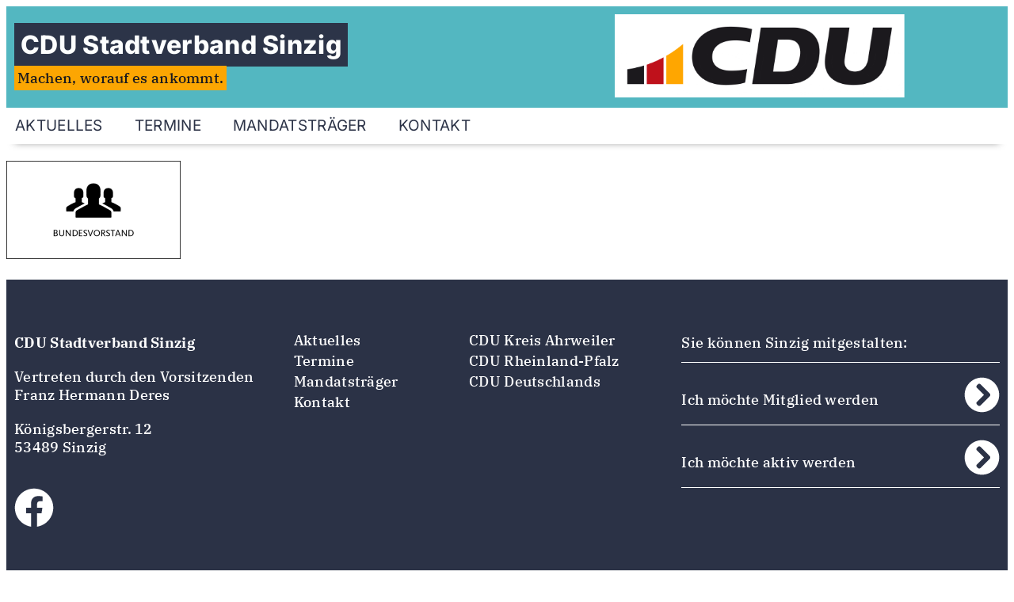

--- FILE ---
content_type: text/css; charset=utf-8
request_url: https://www.cdu-sinzig.de/wp-content/uploads/elementor/css/post-4492.css?ver=1757419951
body_size: 563
content:
.elementor-kit-4492{--e-global-color-primary:#FFFFFF;--e-global-color-secondary:#2C3347;--e-global-color-text:#2C3347;--e-global-color-accent:#2C3347;--e-global-color-bd325ec:#FFA600;--e-global-color-1514285:#BC282D;--e-global-color-176c6c5:#53B7C1;--e-global-color-8b4ca8c:#CDCED2;--e-global-color-95cfef9:#2B3246;--e-global-typography-primary-font-family:"Inter";--e-global-typography-primary-font-size:32px;--e-global-typography-primary-font-weight:800;--e-global-typography-primary-letter-spacing:0.3px;--e-global-typography-secondary-font-family:"Inter";--e-global-typography-secondary-font-weight:600;--e-global-typography-text-font-family:"IBM Plex Serif";--e-global-typography-text-font-size:21px;--e-global-typography-text-font-weight:400;--e-global-typography-text-letter-spacing:0.3px;--e-global-typography-accent-font-family:"Inter";--e-global-typography-accent-font-weight:500;--e-global-typography-cd02c17-font-family:"IBM Plex Serif";--e-global-typography-cd02c17-font-size:18px;--e-global-typography-cd02c17-font-weight:500;--e-global-typography-cd02c17-letter-spacing:0.3px;--e-global-typography-480508b-font-family:"Inter";--e-global-typography-480508b-font-size:19px;--e-global-typography-480508b-font-weight:400;--e-global-typography-480508b-text-transform:uppercase;font-family:var( --e-global-typography-text-font-family ), Sans-serif;font-size:var( --e-global-typography-text-font-size );font-weight:var( --e-global-typography-text-font-weight );letter-spacing:var( --e-global-typography-text-letter-spacing );}.elementor-kit-4492 e-page-transition{background-color:#FFBC7D;}.elementor-kit-4492 p{margin-block-end:20px;}.elementor-kit-4492 a{color:var( --e-global-color-1514285 );}.elementor-kit-4492 a:hover{color:var( --e-global-color-1514285 );}.elementor-section.elementor-section-boxed > .elementor-container{max-width:1500px;}.e-con{--container-max-width:1500px;}.elementor-widget:not(:last-child){margin-block-end:20px;}.elementor-element{--widgets-spacing:20px 20px;--widgets-spacing-row:20px;--widgets-spacing-column:20px;}{}h1.entry-title{display:var(--page-title-display);}@media(max-width:1024px){.elementor-kit-4492{font-size:var( --e-global-typography-text-font-size );letter-spacing:var( --e-global-typography-text-letter-spacing );}.elementor-section.elementor-section-boxed > .elementor-container{max-width:1024px;}.e-con{--container-max-width:1024px;}}@media(max-width:767px){.elementor-kit-4492{font-size:var( --e-global-typography-text-font-size );letter-spacing:var( --e-global-typography-text-letter-spacing );}.elementor-section.elementor-section-boxed > .elementor-container{max-width:767px;}.e-con{--container-max-width:767px;}}

--- FILE ---
content_type: text/css; charset=utf-8
request_url: https://www.cdu-sinzig.de/wp-content/uploads/elementor/css/post-4496.css?ver=1757419951
body_size: 1540
content:
.elementor-4496 .elementor-element.elementor-element-19bd4da:not(.elementor-motion-effects-element-type-background), .elementor-4496 .elementor-element.elementor-element-19bd4da > .elementor-motion-effects-container > .elementor-motion-effects-layer{background-color:var( --e-global-color-176c6c5 );}.elementor-4496 .elementor-element.elementor-element-19bd4da{transition:background 0.3s, border 0.3s, border-radius 0.3s, box-shadow 0.3s;}.elementor-4496 .elementor-element.elementor-element-19bd4da > .elementor-background-overlay{transition:background 0.3s, border-radius 0.3s, opacity 0.3s;}.elementor-4496 .elementor-element.elementor-element-799262a > .elementor-widget-wrap > .elementor-widget:not(.elementor-widget__width-auto):not(.elementor-widget__width-initial):not(:last-child):not(.elementor-absolute){margin-bottom:0px;}.elementor-4496 .elementor-element.elementor-element-799262a > .elementor-element-populated{margin:15px 18px 15px 0px;--e-column-margin-right:18px;--e-column-margin-left:0px;}.elementor-widget-heading .elementor-heading-title{font-family:var( --e-global-typography-primary-font-family ), Sans-serif;font-size:var( --e-global-typography-primary-font-size );font-weight:var( --e-global-typography-primary-font-weight );letter-spacing:var( --e-global-typography-primary-letter-spacing );color:var( --e-global-color-primary );}.elementor-4496 .elementor-element.elementor-element-8cfd522 .elementor-heading-title{font-family:"Inter", Sans-serif;font-size:32px;font-weight:800;letter-spacing:0.3px;}.elementor-4496 .elementor-element.elementor-element-2730f2f > .elementor-widget-container{margin:2px 0px 0px 0px;}.elementor-4496 .elementor-element.elementor-element-2730f2f{text-align:left;}.elementor-4496 .elementor-element.elementor-element-2730f2f .elementor-heading-title{font-family:"IBM Plex Serif", Sans-serif;font-size:18px;font-weight:500;letter-spacing:0.3px;}.elementor-4496 .elementor-element.elementor-element-0d09027.elementor-column > .elementor-widget-wrap{justify-content:flex-end;}.elementor-4496 .elementor-element.elementor-element-0d09027 > .elementor-element-populated{transition:background 0.3s, border 0.3s, border-radius 0.3s, box-shadow 0.3s;}.elementor-4496 .elementor-element.elementor-element-0d09027 > .elementor-element-populated > .elementor-background-overlay{transition:background 0.3s, border-radius 0.3s, opacity 0.3s;}.elementor-widget-theme-site-logo .widget-image-caption{color:var( --e-global-color-text );font-family:var( --e-global-typography-text-font-family ), Sans-serif;font-size:var( --e-global-typography-text-font-size );font-weight:var( --e-global-typography-text-font-weight );letter-spacing:var( --e-global-typography-text-letter-spacing );}.elementor-4496 .elementor-element.elementor-element-1742172 > .elementor-widget-container{margin:0px -15px 0px 0px;}.elementor-4496 .elementor-element.elementor-element-1742172{text-align:right;}.elementor-4496 .elementor-element.elementor-element-1742172 img{width:100%;max-width:100%;height:105px;object-fit:contain;object-position:center center;}.elementor-4496 .elementor-element.elementor-element-ab8ded1:not(.elementor-motion-effects-element-type-background), .elementor-4496 .elementor-element.elementor-element-ab8ded1 > .elementor-motion-effects-container > .elementor-motion-effects-layer{background-color:var( --e-global-color-primary );}.elementor-4496 .elementor-element.elementor-element-ab8ded1{box-shadow:0px 9px 10px -11px rgba(0,0,0,0.5);transition:background 0.3s, border 0.3s, border-radius 0.3s, box-shadow 0.3s;}.elementor-4496 .elementor-element.elementor-element-ab8ded1 > .elementor-background-overlay{transition:background 0.3s, border-radius 0.3s, opacity 0.3s;}.elementor-widget-nav-menu .elementor-nav-menu .elementor-item{font-family:var( --e-global-typography-primary-font-family ), Sans-serif;font-size:var( --e-global-typography-primary-font-size );font-weight:var( --e-global-typography-primary-font-weight );letter-spacing:var( --e-global-typography-primary-letter-spacing );}.elementor-widget-nav-menu .elementor-nav-menu--main .elementor-item{color:var( --e-global-color-text );fill:var( --e-global-color-text );}.elementor-widget-nav-menu .elementor-nav-menu--main .elementor-item:hover,
					.elementor-widget-nav-menu .elementor-nav-menu--main .elementor-item.elementor-item-active,
					.elementor-widget-nav-menu .elementor-nav-menu--main .elementor-item.highlighted,
					.elementor-widget-nav-menu .elementor-nav-menu--main .elementor-item:focus{color:var( --e-global-color-accent );fill:var( --e-global-color-accent );}.elementor-widget-nav-menu .elementor-nav-menu--main:not(.e--pointer-framed) .elementor-item:before,
					.elementor-widget-nav-menu .elementor-nav-menu--main:not(.e--pointer-framed) .elementor-item:after{background-color:var( --e-global-color-accent );}.elementor-widget-nav-menu .e--pointer-framed .elementor-item:before,
					.elementor-widget-nav-menu .e--pointer-framed .elementor-item:after{border-color:var( --e-global-color-accent );}.elementor-widget-nav-menu{--e-nav-menu-divider-color:var( --e-global-color-text );}.elementor-widget-nav-menu .elementor-nav-menu--dropdown .elementor-item, .elementor-widget-nav-menu .elementor-nav-menu--dropdown  .elementor-sub-item{font-family:var( --e-global-typography-accent-font-family ), Sans-serif;font-weight:var( --e-global-typography-accent-font-weight );}.elementor-4496 .elementor-element.elementor-element-df10935 > .elementor-widget-container{margin:0px 0px 0px -9px;}.elementor-4496 .elementor-element.elementor-element-df10935{z-index:1000;}.elementor-4496 .elementor-element.elementor-element-df10935 .elementor-menu-toggle{margin-left:auto;background-color:var( --e-global-color-bd325ec );}.elementor-4496 .elementor-element.elementor-element-df10935 .elementor-nav-menu .elementor-item{font-family:var( --e-global-typography-480508b-font-family ), Sans-serif;font-size:var( --e-global-typography-480508b-font-size );font-weight:var( --e-global-typography-480508b-font-weight );text-transform:var( --e-global-typography-480508b-text-transform );}.elementor-4496 .elementor-element.elementor-element-df10935 .elementor-nav-menu--main .elementor-item{color:var( --e-global-color-text );fill:var( --e-global-color-text );}.elementor-4496 .elementor-element.elementor-element-df10935 .elementor-nav-menu--main .elementor-item:hover,
					.elementor-4496 .elementor-element.elementor-element-df10935 .elementor-nav-menu--main .elementor-item.elementor-item-active,
					.elementor-4496 .elementor-element.elementor-element-df10935 .elementor-nav-menu--main .elementor-item.highlighted,
					.elementor-4496 .elementor-element.elementor-element-df10935 .elementor-nav-menu--main .elementor-item:focus{color:var( --e-global-color-176c6c5 );fill:var( --e-global-color-176c6c5 );}.elementor-4496 .elementor-element.elementor-element-df10935 .elementor-nav-menu--main .elementor-item.elementor-item-active{color:var( --e-global-color-176c6c5 );}.elementor-4496 .elementor-element.elementor-element-df10935 .elementor-nav-menu--dropdown a:hover,
					.elementor-4496 .elementor-element.elementor-element-df10935 .elementor-nav-menu--dropdown a:focus,
					.elementor-4496 .elementor-element.elementor-element-df10935 .elementor-nav-menu--dropdown a.elementor-item-active,
					.elementor-4496 .elementor-element.elementor-element-df10935 .elementor-nav-menu--dropdown a.highlighted,
					.elementor-4496 .elementor-element.elementor-element-df10935 .elementor-menu-toggle:hover,
					.elementor-4496 .elementor-element.elementor-element-df10935 .elementor-menu-toggle:focus{color:var( --e-global-color-primary );}.elementor-4496 .elementor-element.elementor-element-df10935 .elementor-nav-menu--dropdown a:hover,
					.elementor-4496 .elementor-element.elementor-element-df10935 .elementor-nav-menu--dropdown a:focus,
					.elementor-4496 .elementor-element.elementor-element-df10935 .elementor-nav-menu--dropdown a.elementor-item-active,
					.elementor-4496 .elementor-element.elementor-element-df10935 .elementor-nav-menu--dropdown a.highlighted{background-color:var( --e-global-color-176c6c5 );}.elementor-4496 .elementor-element.elementor-element-df10935 .elementor-nav-menu--dropdown a.elementor-item-active{color:var( --e-global-color-176c6c5 );background-color:var( --e-global-color-primary );}.elementor-4496 .elementor-element.elementor-element-df10935 .elementor-nav-menu--dropdown .elementor-item, .elementor-4496 .elementor-element.elementor-element-df10935 .elementor-nav-menu--dropdown  .elementor-sub-item{font-family:var( --e-global-typography-480508b-font-family ), Sans-serif;font-size:var( --e-global-typography-480508b-font-size );font-weight:var( --e-global-typography-480508b-font-weight );text-transform:var( --e-global-typography-480508b-text-transform );}.elementor-4496 .elementor-element.elementor-element-df10935 div.elementor-menu-toggle{color:var( --e-global-color-primary );}.elementor-4496 .elementor-element.elementor-element-df10935 div.elementor-menu-toggle svg{fill:var( --e-global-color-primary );}@media(max-width:1024px){.elementor-widget-heading .elementor-heading-title{font-size:var( --e-global-typography-primary-font-size );letter-spacing:var( --e-global-typography-primary-letter-spacing );}.elementor-widget-theme-site-logo .widget-image-caption{font-size:var( --e-global-typography-text-font-size );letter-spacing:var( --e-global-typography-text-letter-spacing );}.elementor-4496 .elementor-element.elementor-element-1742172 img{width:80%;max-width:80%;}.elementor-widget-nav-menu .elementor-nav-menu .elementor-item{font-size:var( --e-global-typography-primary-font-size );letter-spacing:var( --e-global-typography-primary-letter-spacing );}.elementor-4496 .elementor-element.elementor-element-df10935 .elementor-nav-menu .elementor-item{font-size:var( --e-global-typography-480508b-font-size );}.elementor-4496 .elementor-element.elementor-element-df10935 .elementor-nav-menu--dropdown .elementor-item, .elementor-4496 .elementor-element.elementor-element-df10935 .elementor-nav-menu--dropdown  .elementor-sub-item{font-size:var( --e-global-typography-480508b-font-size );}}@media(min-width:768px){.elementor-4496 .elementor-element.elementor-element-799262a{width:50%;}.elementor-4496 .elementor-element.elementor-element-0d09027{width:49.333%;}}@media(max-width:767px){.elementor-4496 .elementor-element.elementor-element-799262a > .elementor-element-populated{padding:0px 0px 0px 0px;}.elementor-widget-heading .elementor-heading-title{font-size:var( --e-global-typography-primary-font-size );letter-spacing:var( --e-global-typography-primary-letter-spacing );}.elementor-4496 .elementor-element.elementor-element-8cfd522 > .elementor-widget-container{margin:-10px 0px 0px 0px;}.elementor-4496 .elementor-element.elementor-element-2730f2f > .elementor-widget-container{margin:2px 0px 0px 9px;}.elementor-4496 .elementor-element.elementor-element-2730f2f{text-align:left;}.elementor-widget-theme-site-logo .widget-image-caption{font-size:var( --e-global-typography-text-font-size );letter-spacing:var( --e-global-typography-text-letter-spacing );}.elementor-widget-nav-menu .elementor-nav-menu .elementor-item{font-size:var( --e-global-typography-primary-font-size );letter-spacing:var( --e-global-typography-primary-letter-spacing );}.elementor-4496 .elementor-element.elementor-element-df10935 > .elementor-widget-container{margin:10px 10px 10px 10px;}.elementor-4496 .elementor-element.elementor-element-df10935 .elementor-nav-menu .elementor-item{font-size:var( --e-global-typography-480508b-font-size );}.elementor-4496 .elementor-element.elementor-element-df10935 .elementor-nav-menu--dropdown .elementor-item, .elementor-4496 .elementor-element.elementor-element-df10935 .elementor-nav-menu--dropdown  .elementor-sub-item{font-size:var( --e-global-typography-480508b-font-size );}.elementor-4496 .elementor-element.elementor-element-df10935{--nav-menu-icon-size:33px;}.elementor-4496 .elementor-element.elementor-element-378eaf4{padding:0px 0px 8px 0px;}}

--- FILE ---
content_type: text/css; charset=utf-8
request_url: https://www.cdu-sinzig.de/wp-content/uploads/elementor/css/post-4559.css?ver=1757419951
body_size: 2050
content:
.elementor-4559 .elementor-element.elementor-element-d1c1fe7:not(.elementor-motion-effects-element-type-background), .elementor-4559 .elementor-element.elementor-element-d1c1fe7 > .elementor-motion-effects-container > .elementor-motion-effects-layer{background-color:var( --e-global-color-95cfef9 );}.elementor-4559 .elementor-element.elementor-element-d1c1fe7{transition:background 0.3s, border 0.3s, border-radius 0.3s, box-shadow 0.3s;color:var( --e-global-color-primary );padding:40px 0px 80px 0px;}.elementor-4559 .elementor-element.elementor-element-d1c1fe7 > .elementor-background-overlay{transition:background 0.3s, border-radius 0.3s, opacity 0.3s;}.elementor-4559 .elementor-element.elementor-element-d1c1fe7 .elementor-heading-title{color:var( --e-global-color-primary );}.elementor-4559 .elementor-element.elementor-element-d1c1fe7 a{color:var( --e-global-color-primary );}.elementor-4559 .elementor-element.elementor-element-d1c1fe7 a:hover{color:var( --e-global-color-bd325ec );}.elementor-widget-text-editor{font-family:var( --e-global-typography-text-font-family ), Sans-serif;font-size:var( --e-global-typography-text-font-size );font-weight:var( --e-global-typography-text-font-weight );letter-spacing:var( --e-global-typography-text-letter-spacing );color:var( --e-global-color-text );}.elementor-widget-text-editor.elementor-drop-cap-view-stacked .elementor-drop-cap{background-color:var( --e-global-color-primary );}.elementor-widget-text-editor.elementor-drop-cap-view-framed .elementor-drop-cap, .elementor-widget-text-editor.elementor-drop-cap-view-default .elementor-drop-cap{color:var( --e-global-color-primary );border-color:var( --e-global-color-primary );}.elementor-4559 .elementor-element.elementor-element-ad47ece{font-family:var( --e-global-typography-cd02c17-font-family ), Sans-serif;font-size:var( --e-global-typography-cd02c17-font-size );font-weight:var( --e-global-typography-cd02c17-font-weight );letter-spacing:var( --e-global-typography-cd02c17-letter-spacing );color:var( --e-global-color-primary );}.elementor-4559 .elementor-element.elementor-element-9114c79{--grid-template-columns:repeat(0, auto);--icon-size:50px;--grid-column-gap:10px;--grid-row-gap:10px;}.elementor-4559 .elementor-element.elementor-element-9114c79 .elementor-widget-container{text-align:left;}.elementor-4559 .elementor-element.elementor-element-9114c79 .elementor-social-icon{background-color:#FFFFFF00;--icon-padding:0em;}.elementor-4559 .elementor-element.elementor-element-9114c79 .elementor-social-icon i{color:#FFFFFF;}.elementor-4559 .elementor-element.elementor-element-9114c79 .elementor-social-icon svg{fill:#FFFFFF;}.elementor-widget-nav-menu .elementor-nav-menu .elementor-item{font-family:var( --e-global-typography-primary-font-family ), Sans-serif;font-size:var( --e-global-typography-primary-font-size );font-weight:var( --e-global-typography-primary-font-weight );letter-spacing:var( --e-global-typography-primary-letter-spacing );}.elementor-widget-nav-menu .elementor-nav-menu--main .elementor-item{color:var( --e-global-color-text );fill:var( --e-global-color-text );}.elementor-widget-nav-menu .elementor-nav-menu--main .elementor-item:hover,
					.elementor-widget-nav-menu .elementor-nav-menu--main .elementor-item.elementor-item-active,
					.elementor-widget-nav-menu .elementor-nav-menu--main .elementor-item.highlighted,
					.elementor-widget-nav-menu .elementor-nav-menu--main .elementor-item:focus{color:var( --e-global-color-accent );fill:var( --e-global-color-accent );}.elementor-widget-nav-menu .elementor-nav-menu--main:not(.e--pointer-framed) .elementor-item:before,
					.elementor-widget-nav-menu .elementor-nav-menu--main:not(.e--pointer-framed) .elementor-item:after{background-color:var( --e-global-color-accent );}.elementor-widget-nav-menu .e--pointer-framed .elementor-item:before,
					.elementor-widget-nav-menu .e--pointer-framed .elementor-item:after{border-color:var( --e-global-color-accent );}.elementor-widget-nav-menu{--e-nav-menu-divider-color:var( --e-global-color-text );}.elementor-widget-nav-menu .elementor-nav-menu--dropdown .elementor-item, .elementor-widget-nav-menu .elementor-nav-menu--dropdown  .elementor-sub-item{font-family:var( --e-global-typography-accent-font-family ), Sans-serif;font-weight:var( --e-global-typography-accent-font-weight );}.elementor-4559 .elementor-element.elementor-element-87186b5 > .elementor-widget-container{margin:14px 0px 0px 0px;}.elementor-4559 .elementor-element.elementor-element-87186b5 .elementor-nav-menu .elementor-item{font-family:var( --e-global-typography-cd02c17-font-family ), Sans-serif;font-size:var( --e-global-typography-cd02c17-font-size );font-weight:var( --e-global-typography-cd02c17-font-weight );letter-spacing:var( --e-global-typography-cd02c17-letter-spacing );}.elementor-4559 .elementor-element.elementor-element-87186b5 .elementor-nav-menu--main .elementor-item{color:var( --e-global-color-primary );fill:var( --e-global-color-primary );padding-left:0px;padding-right:0px;padding-top:3px;padding-bottom:3px;}.elementor-4559 .elementor-element.elementor-element-87186b5 .elementor-nav-menu--main .elementor-item:hover,
					.elementor-4559 .elementor-element.elementor-element-87186b5 .elementor-nav-menu--main .elementor-item.elementor-item-active,
					.elementor-4559 .elementor-element.elementor-element-87186b5 .elementor-nav-menu--main .elementor-item.highlighted,
					.elementor-4559 .elementor-element.elementor-element-87186b5 .elementor-nav-menu--main .elementor-item:focus{color:var( --e-global-color-bd325ec );fill:var( --e-global-color-bd325ec );}.elementor-4559 .elementor-element.elementor-element-87186b5 .elementor-nav-menu--main .elementor-item.elementor-item-active{color:var( --e-global-color-bd325ec );}.elementor-4559 .elementor-element.elementor-element-4c49a4b > .elementor-widget-container{margin:14px 0px 0px 0px;}.elementor-4559 .elementor-element.elementor-element-4c49a4b .elementor-nav-menu .elementor-item{font-family:var( --e-global-typography-cd02c17-font-family ), Sans-serif;font-size:var( --e-global-typography-cd02c17-font-size );font-weight:var( --e-global-typography-cd02c17-font-weight );letter-spacing:var( --e-global-typography-cd02c17-letter-spacing );}.elementor-4559 .elementor-element.elementor-element-4c49a4b .elementor-nav-menu--main .elementor-item{color:var( --e-global-color-primary );fill:var( --e-global-color-primary );padding-left:0px;padding-right:0px;padding-top:3px;padding-bottom:3px;}.elementor-4559 .elementor-element.elementor-element-4c49a4b .elementor-nav-menu--main .elementor-item:hover,
					.elementor-4559 .elementor-element.elementor-element-4c49a4b .elementor-nav-menu--main .elementor-item.elementor-item-active,
					.elementor-4559 .elementor-element.elementor-element-4c49a4b .elementor-nav-menu--main .elementor-item.highlighted,
					.elementor-4559 .elementor-element.elementor-element-4c49a4b .elementor-nav-menu--main .elementor-item:focus{color:var( --e-global-color-bd325ec );fill:var( --e-global-color-bd325ec );}.elementor-4559 .elementor-element.elementor-element-4c49a4b .elementor-nav-menu--main .elementor-item.elementor-item-active{color:var( --e-global-color-bd325ec );}.elementor-4559 .elementor-element.elementor-element-6acf474 > .elementor-widget-container{margin:0px 0px -27px 0px;}.elementor-4559 .elementor-element.elementor-element-6acf474{font-family:var( --e-global-typography-cd02c17-font-family ), Sans-serif;font-size:var( --e-global-typography-cd02c17-font-size );font-weight:var( --e-global-typography-cd02c17-font-weight );letter-spacing:var( --e-global-typography-cd02c17-letter-spacing );color:var( --e-global-color-primary );}.elementor-4559 .elementor-element.elementor-element-638b4bf > .elementor-container > .elementor-column > .elementor-widget-wrap{align-content:center;align-items:center;}.elementor-4559 .elementor-element.elementor-element-638b4bf{border-style:solid;border-width:1px 0px 1px 0px;border-color:var( --e-global-color-primary );}.elementor-4559 .elementor-element.elementor-element-bbcf117 > .elementor-widget-container{margin:0px 0px 0px 0px;padding:17px 0px 0px 0px;}.elementor-4559 .elementor-element.elementor-element-bbcf117{font-family:var( --e-global-typography-cd02c17-font-family ), Sans-serif;font-size:var( --e-global-typography-cd02c17-font-size );font-weight:var( --e-global-typography-cd02c17-font-weight );letter-spacing:var( --e-global-typography-cd02c17-letter-spacing );color:var( --e-global-color-primary );}.elementor-widget-icon.elementor-view-stacked .elementor-icon{background-color:var( --e-global-color-primary );}.elementor-widget-icon.elementor-view-framed .elementor-icon, .elementor-widget-icon.elementor-view-default .elementor-icon{color:var( --e-global-color-primary );border-color:var( --e-global-color-primary );}.elementor-widget-icon.elementor-view-framed .elementor-icon, .elementor-widget-icon.elementor-view-default .elementor-icon svg{fill:var( --e-global-color-primary );}.elementor-4559 .elementor-element.elementor-element-bb02155{width:var( --container-widget-width, 115.334% );max-width:115.334%;--container-widget-width:115.334%;--container-widget-flex-grow:0;}.elementor-4559 .elementor-element.elementor-element-bb02155 > .elementor-widget-container{margin:9px 0px 0px 0px;}.elementor-4559 .elementor-element.elementor-element-bb02155 .elementor-icon-wrapper{text-align:right;}.elementor-4559 .elementor-element.elementor-element-bb02155.elementor-view-stacked .elementor-icon:hover{background-color:var( --e-global-color-bd325ec );}.elementor-4559 .elementor-element.elementor-element-bb02155.elementor-view-framed .elementor-icon:hover, .elementor-4559 .elementor-element.elementor-element-bb02155.elementor-view-default .elementor-icon:hover{color:var( --e-global-color-bd325ec );border-color:var( --e-global-color-bd325ec );}.elementor-4559 .elementor-element.elementor-element-bb02155.elementor-view-framed .elementor-icon:hover, .elementor-4559 .elementor-element.elementor-element-bb02155.elementor-view-default .elementor-icon:hover svg{fill:var( --e-global-color-bd325ec );}.elementor-4559 .elementor-element.elementor-element-bb02155 .elementor-icon{font-size:45px;}.elementor-4559 .elementor-element.elementor-element-bb02155 .elementor-icon svg{height:45px;}.elementor-4559 .elementor-element.elementor-element-0d4e1ea > .elementor-container > .elementor-column > .elementor-widget-wrap{align-content:center;align-items:center;}.elementor-4559 .elementor-element.elementor-element-0d4e1ea{border-style:solid;border-width:0px 0px 1px 0px;border-color:var( --e-global-color-primary );}.elementor-4559 .elementor-element.elementor-element-49ad268 > .elementor-widget-container{margin:0px 0px 0px 0px;padding:17px 0px 0px 0px;}.elementor-4559 .elementor-element.elementor-element-49ad268{font-family:var( --e-global-typography-cd02c17-font-family ), Sans-serif;font-size:var( --e-global-typography-cd02c17-font-size );font-weight:var( --e-global-typography-cd02c17-font-weight );letter-spacing:var( --e-global-typography-cd02c17-letter-spacing );color:var( --e-global-color-primary );}.elementor-4559 .elementor-element.elementor-element-e1836cb{width:var( --container-widget-width, 105.388% );max-width:105.388%;--container-widget-width:105.388%;--container-widget-flex-grow:0;}.elementor-4559 .elementor-element.elementor-element-e1836cb > .elementor-widget-container{margin:9px 0px 0px 0px;}.elementor-4559 .elementor-element.elementor-element-e1836cb .elementor-icon-wrapper{text-align:right;}.elementor-4559 .elementor-element.elementor-element-e1836cb.elementor-view-stacked .elementor-icon:hover{background-color:var( --e-global-color-bd325ec );}.elementor-4559 .elementor-element.elementor-element-e1836cb.elementor-view-framed .elementor-icon:hover, .elementor-4559 .elementor-element.elementor-element-e1836cb.elementor-view-default .elementor-icon:hover{color:var( --e-global-color-bd325ec );border-color:var( --e-global-color-bd325ec );}.elementor-4559 .elementor-element.elementor-element-e1836cb.elementor-view-framed .elementor-icon:hover, .elementor-4559 .elementor-element.elementor-element-e1836cb.elementor-view-default .elementor-icon:hover svg{fill:var( --e-global-color-bd325ec );}.elementor-4559 .elementor-element.elementor-element-e1836cb .elementor-icon{font-size:45px;}.elementor-4559 .elementor-element.elementor-element-e1836cb .elementor-icon svg{height:45px;}.elementor-4559 .elementor-element.elementor-element-dfa1132:not(.elementor-motion-effects-element-type-background), .elementor-4559 .elementor-element.elementor-element-dfa1132 > .elementor-motion-effects-container > .elementor-motion-effects-layer{background-color:var( --e-global-color-95cfef9 );}.elementor-4559 .elementor-element.elementor-element-dfa1132{transition:background 0.3s, border 0.3s, border-radius 0.3s, box-shadow 0.3s;color:var( --e-global-color-primary );}.elementor-4559 .elementor-element.elementor-element-dfa1132 > .elementor-background-overlay{transition:background 0.3s, border-radius 0.3s, opacity 0.3s;}.elementor-4559 .elementor-element.elementor-element-dfa1132 a{color:var( --e-global-color-primary );}.elementor-4559 .elementor-element.elementor-element-dfa1132 a:hover{color:var( --e-global-color-bd325ec );}.elementor-4559 .elementor-element.elementor-element-743a2b2 > .elementor-element-populated{border-style:solid;border-width:1px 0px 0px 0px;border-color:var( --e-global-color-primary );}.elementor-4559 .elementor-element.elementor-element-590878a > .elementor-container > .elementor-column > .elementor-widget-wrap{align-content:flex-end;align-items:flex-end;}.elementor-4559 .elementor-element.elementor-element-590878a{padding:30px 0px 2px 0px;}.elementor-4559 .elementor-element.elementor-element-3961eab{font-family:var( --e-global-typography-cd02c17-font-family ), Sans-serif;font-size:var( --e-global-typography-cd02c17-font-size );font-weight:var( --e-global-typography-cd02c17-font-weight );letter-spacing:var( --e-global-typography-cd02c17-letter-spacing );color:var( --e-global-color-primary );}.elementor-4559 .elementor-element.elementor-element-2908391{text-align:right;font-family:"IBM Plex Serif", Sans-serif;font-size:15px;font-weight:500;letter-spacing:0.3px;color:var( --e-global-color-primary );}@media(min-width:768px){.elementor-4559 .elementor-element.elementor-element-2d4e62c{width:27.906%;}.elementor-4559 .elementor-element.elementor-element-e0bbb84{width:17.507%;}.elementor-4559 .elementor-element.elementor-element-40d8fa4{width:21.242%;}.elementor-4559 .elementor-element.elementor-element-734881b{width:33.345%;}.elementor-4559 .elementor-element.elementor-element-da284cd{width:70%;}.elementor-4559 .elementor-element.elementor-element-f74df2f{width:29.913%;}.elementor-4559 .elementor-element.elementor-element-0545ca4{width:70%;}.elementor-4559 .elementor-element.elementor-element-f77c0f7{width:29.913%;}}@media(max-width:1024px) and (min-width:768px){.elementor-4559 .elementor-element.elementor-element-2d4e62c{width:50%;}.elementor-4559 .elementor-element.elementor-element-e0bbb84{width:25%;}.elementor-4559 .elementor-element.elementor-element-40d8fa4{width:25%;}.elementor-4559 .elementor-element.elementor-element-734881b{width:100%;}}@media(max-width:1024px){.elementor-widget-text-editor{font-size:var( --e-global-typography-text-font-size );letter-spacing:var( --e-global-typography-text-letter-spacing );}.elementor-4559 .elementor-element.elementor-element-ad47ece{font-size:var( --e-global-typography-cd02c17-font-size );letter-spacing:var( --e-global-typography-cd02c17-letter-spacing );}.elementor-widget-nav-menu .elementor-nav-menu .elementor-item{font-size:var( --e-global-typography-primary-font-size );letter-spacing:var( --e-global-typography-primary-letter-spacing );}.elementor-4559 .elementor-element.elementor-element-87186b5 .elementor-nav-menu .elementor-item{font-size:var( --e-global-typography-cd02c17-font-size );letter-spacing:var( --e-global-typography-cd02c17-letter-spacing );}.elementor-4559 .elementor-element.elementor-element-4c49a4b .elementor-nav-menu .elementor-item{font-size:var( --e-global-typography-cd02c17-font-size );letter-spacing:var( --e-global-typography-cd02c17-letter-spacing );}.elementor-4559 .elementor-element.elementor-element-734881b > .elementor-element-populated{margin:40px 0px 0px 0px;--e-column-margin-right:0px;--e-column-margin-left:0px;}.elementor-4559 .elementor-element.elementor-element-6acf474{font-size:var( --e-global-typography-cd02c17-font-size );letter-spacing:var( --e-global-typography-cd02c17-letter-spacing );}.elementor-4559 .elementor-element.elementor-element-bbcf117{font-size:var( --e-global-typography-cd02c17-font-size );letter-spacing:var( --e-global-typography-cd02c17-letter-spacing );}.elementor-4559 .elementor-element.elementor-element-49ad268{font-size:var( --e-global-typography-cd02c17-font-size );letter-spacing:var( --e-global-typography-cd02c17-letter-spacing );}.elementor-4559 .elementor-element.elementor-element-3961eab{font-size:var( --e-global-typography-cd02c17-font-size );letter-spacing:var( --e-global-typography-cd02c17-letter-spacing );}}@media(max-width:767px){.elementor-widget-text-editor{font-size:var( --e-global-typography-text-font-size );letter-spacing:var( --e-global-typography-text-letter-spacing );}.elementor-4559 .elementor-element.elementor-element-ad47ece{font-size:var( --e-global-typography-cd02c17-font-size );letter-spacing:var( --e-global-typography-cd02c17-letter-spacing );}.elementor-4559 .elementor-element.elementor-element-e0bbb84 > .elementor-element-populated{margin:30px 0px 0px 0px;--e-column-margin-right:0px;--e-column-margin-left:0px;}.elementor-widget-nav-menu .elementor-nav-menu .elementor-item{font-size:var( --e-global-typography-primary-font-size );letter-spacing:var( --e-global-typography-primary-letter-spacing );}.elementor-4559 .elementor-element.elementor-element-87186b5 .elementor-nav-menu .elementor-item{font-size:var( --e-global-typography-cd02c17-font-size );letter-spacing:var( --e-global-typography-cd02c17-letter-spacing );}.elementor-4559 .elementor-element.elementor-element-4c49a4b .elementor-nav-menu .elementor-item{font-size:var( --e-global-typography-cd02c17-font-size );letter-spacing:var( --e-global-typography-cd02c17-letter-spacing );}.elementor-4559 .elementor-element.elementor-element-6acf474{font-size:var( --e-global-typography-cd02c17-font-size );letter-spacing:var( --e-global-typography-cd02c17-letter-spacing );}.elementor-4559 .elementor-element.elementor-element-da284cd{width:80%;}.elementor-4559 .elementor-element.elementor-element-bbcf117{font-size:var( --e-global-typography-cd02c17-font-size );letter-spacing:var( --e-global-typography-cd02c17-letter-spacing );}.elementor-4559 .elementor-element.elementor-element-f74df2f{width:20%;}.elementor-4559 .elementor-element.elementor-element-0545ca4{width:80%;}.elementor-4559 .elementor-element.elementor-element-49ad268{font-size:var( --e-global-typography-cd02c17-font-size );letter-spacing:var( --e-global-typography-cd02c17-letter-spacing );}.elementor-4559 .elementor-element.elementor-element-f77c0f7{width:20%;}.elementor-4559 .elementor-element.elementor-element-3961eab{font-size:var( --e-global-typography-cd02c17-font-size );letter-spacing:var( --e-global-typography-cd02c17-letter-spacing );}}

--- FILE ---
content_type: text/css; charset=utf-8
request_url: https://www.cdu-sinzig.de/wp-content/cache/min/1/wp-content/uploads/elementor/google-fonts/css/ibmplexserif.css?ver=1757419979
body_size: 1066
content:
@font-face{font-display:swap;font-family:'IBM Plex Serif';font-style:italic;font-weight:100;src:url(https://www.cdu-sinzig.de/wp-content/uploads/elementor/google-fonts/fonts/ibmplexserif-jizhrevnn1dox-zrz2x3pzvktiua41yjgx7msno.woff2) format('woff2');unicode-range:U+0460-052F,U+1C80-1C8A,U+20B4,U+2DE0-2DFF,U+A640-A69F,U+FE2E-FE2F}@font-face{font-display:swap;font-family:'IBM Plex Serif';font-style:italic;font-weight:100;src:url(https://www.cdu-sinzig.de/wp-content/uploads/elementor/google-fonts/fonts/ibmplexserif-jizhrevnn1dox-zrz2x3pzvktiua41yjih7msno.woff2) format('woff2');unicode-range:U+0301,U+0400-045F,U+0490-0491,U+04B0-04B1,U+2116}@font-face{font-display:swap;font-family:'IBM Plex Serif';font-style:italic;font-weight:100;src:url(https://www.cdu-sinzig.de/wp-content/uploads/elementor/google-fonts/fonts/ibmplexserif-jizhrevnn1dox-zrz2x3pzvktiua41yjg37msno.woff2) format('woff2');unicode-range:U+0102-0103,U+0110-0111,U+0128-0129,U+0168-0169,U+01A0-01A1,U+01AF-01B0,U+0300-0301,U+0303-0304,U+0308-0309,U+0323,U+0329,U+1EA0-1EF9,U+20AB}@font-face{font-display:swap;font-family:'IBM Plex Serif';font-style:italic;font-weight:100;src:url(https://www.cdu-sinzig.de/wp-content/uploads/elementor/google-fonts/fonts/ibmplexserif-jizhrevnn1dox-zrz2x3pzvktiua41yjgn7msno.woff2) format('woff2');unicode-range:U+0100-02BA,U+02BD-02C5,U+02C7-02CC,U+02CE-02D7,U+02DD-02FF,U+0304,U+0308,U+0329,U+1D00-1DBF,U+1E00-1E9F,U+1EF2-1EFF,U+2020,U+20A0-20AB,U+20AD-20C0,U+2113,U+2C60-2C7F,U+A720-A7FF}@font-face{font-display:swap;font-family:'IBM Plex Serif';font-style:italic;font-weight:100;src:url(https://www.cdu-sinzig.de/wp-content/uploads/elementor/google-fonts/fonts/ibmplexserif-jizhrevnn1dox-zrz2x3pzvktiua41yjjh7m.woff2) format('woff2');unicode-range:U+0000-00FF,U+0131,U+0152-0153,U+02BB-02BC,U+02C6,U+02DA,U+02DC,U+0304,U+0308,U+0329,U+2000-206F,U+20AC,U+2122,U+2191,U+2193,U+2212,U+2215,U+FEFF,U+FFFD}@font-face{font-display:swap;font-family:'IBM Plex Serif';font-style:italic;font-weight:200;src:url(https://www.cdu-sinzig.de/wp-content/uploads/elementor/google-fonts/fonts/ibmplexserif-jizgrevnn1dox-zrz2x3pzvktiua4_oym1tpjeog.woff2) format('woff2');unicode-range:U+0460-052F,U+1C80-1C8A,U+20B4,U+2DE0-2DFF,U+A640-A69F,U+FE2E-FE2F}@font-face{font-display:swap;font-family:'IBM Plex Serif';font-style:italic;font-weight:200;src:url(https://www.cdu-sinzig.de/wp-content/uploads/elementor/google-fonts/fonts/ibmplexserif-jizgrevnn1dox-zrz2x3pzvktiua4_oym13pjeog.woff2) format('woff2');unicode-range:U+0301,U+0400-045F,U+0490-0491,U+04B0-04B1,U+2116}@font-face{font-display:swap;font-family:'IBM Plex Serif';font-style:italic;font-weight:200;src:url(https://www.cdu-sinzig.de/wp-content/uploads/elementor/google-fonts/fonts/ibmplexserif-jizgrevnn1dox-zrz2x3pzvktiua4_oym1bpjeog.woff2) format('woff2');unicode-range:U+0102-0103,U+0110-0111,U+0128-0129,U+0168-0169,U+01A0-01A1,U+01AF-01B0,U+0300-0301,U+0303-0304,U+0308-0309,U+0323,U+0329,U+1EA0-1EF9,U+20AB}@font-face{font-display:swap;font-family:'IBM Plex Serif';font-style:italic;font-weight:200;src:url(https://www.cdu-sinzig.de/wp-content/uploads/elementor/google-fonts/fonts/ibmplexserif-jizgrevnn1dox-zrz2x3pzvktiua4_oym1fpjeog.woff2) format('woff2');unicode-range:U+0100-02BA,U+02BD-02C5,U+02C7-02CC,U+02CE-02D7,U+02DD-02FF,U+0304,U+0308,U+0329,U+1D00-1DBF,U+1E00-1E9F,U+1EF2-1EFF,U+2020,U+20A0-20AB,U+20AD-20C0,U+2113,U+2C60-2C7F,U+A720-A7FF}@font-face{font-display:swap;font-family:'IBM Plex Serif';font-style:italic;font-weight:200;src:url(https://www.cdu-sinzig.de/wp-content/uploads/elementor/google-fonts/fonts/ibmplexserif-jizgrevnn1dox-zrz2x3pzvktiua4_oym1npjq.woff2) format('woff2');unicode-range:U+0000-00FF,U+0131,U+0152-0153,U+02BB-02BC,U+02C6,U+02DA,U+02DC,U+0304,U+0308,U+0329,U+2000-206F,U+20AC,U+2122,U+2191,U+2193,U+2212,U+2215,U+FEFF,U+FFFD}@font-face{font-display:swap;font-family:'IBM Plex Serif';font-style:italic;font-weight:300;src:url(https://www.cdu-sinzig.de/wp-content/uploads/elementor/google-fonts/fonts/ibmplexserif-jizgrevnn1dox-zrz2x3pzvktiua454xm1tpjeog.woff2) format('woff2');unicode-range:U+0460-052F,U+1C80-1C8A,U+20B4,U+2DE0-2DFF,U+A640-A69F,U+FE2E-FE2F}@font-face{font-display:swap;font-family:'IBM Plex Serif';font-style:italic;font-weight:300;src:url(https://www.cdu-sinzig.de/wp-content/uploads/elementor/google-fonts/fonts/ibmplexserif-jizgrevnn1dox-zrz2x3pzvktiua454xm13pjeog.woff2) format('woff2');unicode-range:U+0301,U+0400-045F,U+0490-0491,U+04B0-04B1,U+2116}@font-face{font-display:swap;font-family:'IBM Plex Serif';font-style:italic;font-weight:300;src:url(https://www.cdu-sinzig.de/wp-content/uploads/elementor/google-fonts/fonts/ibmplexserif-jizgrevnn1dox-zrz2x3pzvktiua454xm1bpjeog.woff2) format('woff2');unicode-range:U+0102-0103,U+0110-0111,U+0128-0129,U+0168-0169,U+01A0-01A1,U+01AF-01B0,U+0300-0301,U+0303-0304,U+0308-0309,U+0323,U+0329,U+1EA0-1EF9,U+20AB}@font-face{font-display:swap;font-family:'IBM Plex Serif';font-style:italic;font-weight:300;src:url(https://www.cdu-sinzig.de/wp-content/uploads/elementor/google-fonts/fonts/ibmplexserif-jizgrevnn1dox-zrz2x3pzvktiua454xm1fpjeog.woff2) format('woff2');unicode-range:U+0100-02BA,U+02BD-02C5,U+02C7-02CC,U+02CE-02D7,U+02DD-02FF,U+0304,U+0308,U+0329,U+1D00-1DBF,U+1E00-1E9F,U+1EF2-1EFF,U+2020,U+20A0-20AB,U+20AD-20C0,U+2113,U+2C60-2C7F,U+A720-A7FF}@font-face{font-display:swap;font-family:'IBM Plex Serif';font-style:italic;font-weight:300;src:url(https://www.cdu-sinzig.de/wp-content/uploads/elementor/google-fonts/fonts/ibmplexserif-jizgrevnn1dox-zrz2x3pzvktiua454xm1npjq.woff2) format('woff2');unicode-range:U+0000-00FF,U+0131,U+0152-0153,U+02BB-02BC,U+02C6,U+02DA,U+02DC,U+0304,U+0308,U+0329,U+2000-206F,U+20AC,U+2122,U+2191,U+2193,U+2212,U+2215,U+FEFF,U+FFFD}@font-face{font-display:swap;font-family:'IBM Plex Serif';font-style:italic;font-weight:400;src:url(https://www.cdu-sinzig.de/wp-content/uploads/elementor/google-fonts/fonts/ibmplexserif-jizbrevnn1dox-zrz2x3pzvktiua6zgtjmbi.woff2) format('woff2');unicode-range:U+0460-052F,U+1C80-1C8A,U+20B4,U+2DE0-2DFF,U+A640-A69F,U+FE2E-FE2F}@font-face{font-display:swap;font-family:'IBM Plex Serif';font-style:italic;font-weight:400;src:url(https://www.cdu-sinzig.de/wp-content/uploads/elementor/google-fonts/fonts/ibmplexserif-jizbrevnn1dox-zrz2x3pzvktiua6zetjmbi.woff2) format('woff2');unicode-range:U+0301,U+0400-045F,U+0490-0491,U+04B0-04B1,U+2116}@font-face{font-display:swap;font-family:'IBM Plex Serif';font-style:italic;font-weight:400;src:url(https://www.cdu-sinzig.de/wp-content/uploads/elementor/google-fonts/fonts/ibmplexserif-jizbrevnn1dox-zrz2x3pzvktiua6zotjmbi.woff2) format('woff2');unicode-range:U+0102-0103,U+0110-0111,U+0128-0129,U+0168-0169,U+01A0-01A1,U+01AF-01B0,U+0300-0301,U+0303-0304,U+0308-0309,U+0323,U+0329,U+1EA0-1EF9,U+20AB}@font-face{font-display:swap;font-family:'IBM Plex Serif';font-style:italic;font-weight:400;src:url(https://www.cdu-sinzig.de/wp-content/uploads/elementor/google-fonts/fonts/ibmplexserif-jizbrevnn1dox-zrz2x3pzvktiua6zstjmbi.woff2) format('woff2');unicode-range:U+0100-02BA,U+02BD-02C5,U+02C7-02CC,U+02CE-02D7,U+02DD-02FF,U+0304,U+0308,U+0329,U+1D00-1DBF,U+1E00-1E9F,U+1EF2-1EFF,U+2020,U+20A0-20AB,U+20AD-20C0,U+2113,U+2C60-2C7F,U+A720-A7FF}@font-face{font-display:swap;font-family:'IBM Plex Serif';font-style:italic;font-weight:400;src:url(https://www.cdu-sinzig.de/wp-content/uploads/elementor/google-fonts/fonts/ibmplexserif-jizbrevnn1dox-zrz2x3pzvktiua6zutjg.woff2) format('woff2');unicode-range:U+0000-00FF,U+0131,U+0152-0153,U+02BB-02BC,U+02C6,U+02DA,U+02DC,U+0304,U+0308,U+0329,U+2000-206F,U+20AC,U+2122,U+2191,U+2193,U+2212,U+2215,U+FEFF,U+FFFD}@font-face{font-display:swap;font-family:'IBM Plex Serif';font-style:italic;font-weight:500;src:url(https://www.cdu-sinzig.de/wp-content/uploads/elementor/google-fonts/fonts/ibmplexserif-jizgrevnn1dox-zrz2x3pzvktiua48ywm1tpjeog.woff2) format('woff2');unicode-range:U+0460-052F,U+1C80-1C8A,U+20B4,U+2DE0-2DFF,U+A640-A69F,U+FE2E-FE2F}@font-face{font-display:swap;font-family:'IBM Plex Serif';font-style:italic;font-weight:500;src:url(https://www.cdu-sinzig.de/wp-content/uploads/elementor/google-fonts/fonts/ibmplexserif-jizgrevnn1dox-zrz2x3pzvktiua48ywm13pjeog.woff2) format('woff2');unicode-range:U+0301,U+0400-045F,U+0490-0491,U+04B0-04B1,U+2116}@font-face{font-display:swap;font-family:'IBM Plex Serif';font-style:italic;font-weight:500;src:url(https://www.cdu-sinzig.de/wp-content/uploads/elementor/google-fonts/fonts/ibmplexserif-jizgrevnn1dox-zrz2x3pzvktiua48ywm1bpjeog.woff2) format('woff2');unicode-range:U+0102-0103,U+0110-0111,U+0128-0129,U+0168-0169,U+01A0-01A1,U+01AF-01B0,U+0300-0301,U+0303-0304,U+0308-0309,U+0323,U+0329,U+1EA0-1EF9,U+20AB}@font-face{font-display:swap;font-family:'IBM Plex Serif';font-style:italic;font-weight:500;src:url(https://www.cdu-sinzig.de/wp-content/uploads/elementor/google-fonts/fonts/ibmplexserif-jizgrevnn1dox-zrz2x3pzvktiua48ywm1fpjeog.woff2) format('woff2');unicode-range:U+0100-02BA,U+02BD-02C5,U+02C7-02CC,U+02CE-02D7,U+02DD-02FF,U+0304,U+0308,U+0329,U+1D00-1DBF,U+1E00-1E9F,U+1EF2-1EFF,U+2020,U+20A0-20AB,U+20AD-20C0,U+2113,U+2C60-2C7F,U+A720-A7FF}@font-face{font-display:swap;font-family:'IBM Plex Serif';font-style:italic;font-weight:500;src:url(https://www.cdu-sinzig.de/wp-content/uploads/elementor/google-fonts/fonts/ibmplexserif-jizgrevnn1dox-zrz2x3pzvktiua48ywm1npjq.woff2) format('woff2');unicode-range:U+0000-00FF,U+0131,U+0152-0153,U+02BB-02BC,U+02C6,U+02DA,U+02DC,U+0304,U+0308,U+0329,U+2000-206F,U+20AC,U+2122,U+2191,U+2193,U+2212,U+2215,U+FEFF,U+FFFD}@font-face{font-display:swap;font-family:'IBM Plex Serif';font-style:italic;font-weight:600;src:url(https://www.cdu-sinzig.de/wp-content/uploads/elementor/google-fonts/fonts/ibmplexserif-jizgrevnn1dox-zrz2x3pzvktiua4-o3m1tpjeog.woff2) format('woff2');unicode-range:U+0460-052F,U+1C80-1C8A,U+20B4,U+2DE0-2DFF,U+A640-A69F,U+FE2E-FE2F}@font-face{font-display:swap;font-family:'IBM Plex Serif';font-style:italic;font-weight:600;src:url(https://www.cdu-sinzig.de/wp-content/uploads/elementor/google-fonts/fonts/ibmplexserif-jizgrevnn1dox-zrz2x3pzvktiua4-o3m13pjeog.woff2) format('woff2');unicode-range:U+0301,U+0400-045F,U+0490-0491,U+04B0-04B1,U+2116}@font-face{font-display:swap;font-family:'IBM Plex Serif';font-style:italic;font-weight:600;src:url(https://www.cdu-sinzig.de/wp-content/uploads/elementor/google-fonts/fonts/ibmplexserif-jizgrevnn1dox-zrz2x3pzvktiua4-o3m1bpjeog.woff2) format('woff2');unicode-range:U+0102-0103,U+0110-0111,U+0128-0129,U+0168-0169,U+01A0-01A1,U+01AF-01B0,U+0300-0301,U+0303-0304,U+0308-0309,U+0323,U+0329,U+1EA0-1EF9,U+20AB}@font-face{font-display:swap;font-family:'IBM Plex Serif';font-style:italic;font-weight:600;src:url(https://www.cdu-sinzig.de/wp-content/uploads/elementor/google-fonts/fonts/ibmplexserif-jizgrevnn1dox-zrz2x3pzvktiua4-o3m1fpjeog.woff2) format('woff2');unicode-range:U+0100-02BA,U+02BD-02C5,U+02C7-02CC,U+02CE-02D7,U+02DD-02FF,U+0304,U+0308,U+0329,U+1D00-1DBF,U+1E00-1E9F,U+1EF2-1EFF,U+2020,U+20A0-20AB,U+20AD-20C0,U+2113,U+2C60-2C7F,U+A720-A7FF}@font-face{font-display:swap;font-family:'IBM Plex Serif';font-style:italic;font-weight:600;src:url(https://www.cdu-sinzig.de/wp-content/uploads/elementor/google-fonts/fonts/ibmplexserif-jizgrevnn1dox-zrz2x3pzvktiua4-o3m1npjq.woff2) format('woff2');unicode-range:U+0000-00FF,U+0131,U+0152-0153,U+02BB-02BC,U+02C6,U+02DA,U+02DC,U+0304,U+0308,U+0329,U+2000-206F,U+20AC,U+2122,U+2191,U+2193,U+2212,U+2215,U+FEFF,U+FFFD}@font-face{font-display:swap;font-family:'IBM Plex Serif';font-style:italic;font-weight:700;src:url(https://www.cdu-sinzig.de/wp-content/uploads/elementor/google-fonts/fonts/ibmplexserif-jizgrevnn1dox-zrz2x3pzvktiua4442m1tpjeog.woff2) format('woff2');unicode-range:U+0460-052F,U+1C80-1C8A,U+20B4,U+2DE0-2DFF,U+A640-A69F,U+FE2E-FE2F}@font-face{font-display:swap;font-family:'IBM Plex Serif';font-style:italic;font-weight:700;src:url(https://www.cdu-sinzig.de/wp-content/uploads/elementor/google-fonts/fonts/ibmplexserif-jizgrevnn1dox-zrz2x3pzvktiua4442m13pjeog.woff2) format('woff2');unicode-range:U+0301,U+0400-045F,U+0490-0491,U+04B0-04B1,U+2116}@font-face{font-display:swap;font-family:'IBM Plex Serif';font-style:italic;font-weight:700;src:url(https://www.cdu-sinzig.de/wp-content/uploads/elementor/google-fonts/fonts/ibmplexserif-jizgrevnn1dox-zrz2x3pzvktiua4442m1bpjeog.woff2) format('woff2');unicode-range:U+0102-0103,U+0110-0111,U+0128-0129,U+0168-0169,U+01A0-01A1,U+01AF-01B0,U+0300-0301,U+0303-0304,U+0308-0309,U+0323,U+0329,U+1EA0-1EF9,U+20AB}@font-face{font-display:swap;font-family:'IBM Plex Serif';font-style:italic;font-weight:700;src:url(https://www.cdu-sinzig.de/wp-content/uploads/elementor/google-fonts/fonts/ibmplexserif-jizgrevnn1dox-zrz2x3pzvktiua4442m1fpjeog.woff2) format('woff2');unicode-range:U+0100-02BA,U+02BD-02C5,U+02C7-02CC,U+02CE-02D7,U+02DD-02FF,U+0304,U+0308,U+0329,U+1D00-1DBF,U+1E00-1E9F,U+1EF2-1EFF,U+2020,U+20A0-20AB,U+20AD-20C0,U+2113,U+2C60-2C7F,U+A720-A7FF}@font-face{font-display:swap;font-family:'IBM Plex Serif';font-style:italic;font-weight:700;src:url(https://www.cdu-sinzig.de/wp-content/uploads/elementor/google-fonts/fonts/ibmplexserif-jizgrevnn1dox-zrz2x3pzvktiua4442m1npjq.woff2) format('woff2');unicode-range:U+0000-00FF,U+0131,U+0152-0153,U+02BB-02BC,U+02C6,U+02DA,U+02DC,U+0304,U+0308,U+0329,U+2000-206F,U+20AC,U+2122,U+2191,U+2193,U+2212,U+2215,U+FEFF,U+FFFD}@font-face{font-display:swap;font-family:'IBM Plex Serif';font-style:normal;font-weight:100;src:url(https://www.cdu-sinzig.de/wp-content/uploads/elementor/google-fonts/fonts/ibmplexserif-jizbrevnn1dox-zrz2x3pzvkti186zgtjmbi.woff2) format('woff2');unicode-range:U+0460-052F,U+1C80-1C8A,U+20B4,U+2DE0-2DFF,U+A640-A69F,U+FE2E-FE2F}@font-face{font-display:swap;font-family:'IBM Plex Serif';font-style:normal;font-weight:100;src:url(https://www.cdu-sinzig.de/wp-content/uploads/elementor/google-fonts/fonts/ibmplexserif-jizbrevnn1dox-zrz2x3pzvkti186zetjmbi.woff2) format('woff2');unicode-range:U+0301,U+0400-045F,U+0490-0491,U+04B0-04B1,U+2116}@font-face{font-display:swap;font-family:'IBM Plex Serif';font-style:normal;font-weight:100;src:url(https://www.cdu-sinzig.de/wp-content/uploads/elementor/google-fonts/fonts/ibmplexserif-jizbrevnn1dox-zrz2x3pzvkti186zotjmbi.woff2) format('woff2');unicode-range:U+0102-0103,U+0110-0111,U+0128-0129,U+0168-0169,U+01A0-01A1,U+01AF-01B0,U+0300-0301,U+0303-0304,U+0308-0309,U+0323,U+0329,U+1EA0-1EF9,U+20AB}@font-face{font-display:swap;font-family:'IBM Plex Serif';font-style:normal;font-weight:100;src:url(https://www.cdu-sinzig.de/wp-content/uploads/elementor/google-fonts/fonts/ibmplexserif-jizbrevnn1dox-zrz2x3pzvkti186zstjmbi.woff2) format('woff2');unicode-range:U+0100-02BA,U+02BD-02C5,U+02C7-02CC,U+02CE-02D7,U+02DD-02FF,U+0304,U+0308,U+0329,U+1D00-1DBF,U+1E00-1E9F,U+1EF2-1EFF,U+2020,U+20A0-20AB,U+20AD-20C0,U+2113,U+2C60-2C7F,U+A720-A7FF}@font-face{font-display:swap;font-family:'IBM Plex Serif';font-style:normal;font-weight:100;src:url(https://www.cdu-sinzig.de/wp-content/uploads/elementor/google-fonts/fonts/ibmplexserif-jizbrevnn1dox-zrz2x3pzvkti186zutjg.woff2) format('woff2');unicode-range:U+0000-00FF,U+0131,U+0152-0153,U+02BB-02BC,U+02C6,U+02DA,U+02DC,U+0304,U+0308,U+0329,U+2000-206F,U+20AC,U+2122,U+2191,U+2193,U+2212,U+2215,U+FEFF,U+FFFD}@font-face{font-display:swap;font-family:'IBM Plex Serif';font-style:normal;font-weight:200;src:url(https://www.cdu-sinzig.de/wp-content/uploads/elementor/google-fonts/fonts/ibmplexserif-jizarevnn1dox-zrz2x3pzvkti3q-ii5q1vxiq.woff2) format('woff2');unicode-range:U+0460-052F,U+1C80-1C8A,U+20B4,U+2DE0-2DFF,U+A640-A69F,U+FE2E-FE2F}@font-face{font-display:swap;font-family:'IBM Plex Serif';font-style:normal;font-weight:200;src:url(https://www.cdu-sinzig.de/wp-content/uploads/elementor/google-fonts/fonts/ibmplexserif-jizarevnn1dox-zrz2x3pzvkti3q-iiwq1vxiq.woff2) format('woff2');unicode-range:U+0301,U+0400-045F,U+0490-0491,U+04B0-04B1,U+2116}@font-face{font-display:swap;font-family:'IBM Plex Serif';font-style:normal;font-weight:200;src:url(https://www.cdu-sinzig.de/wp-content/uploads/elementor/google-fonts/fonts/ibmplexserif-jizarevnn1dox-zrz2x3pzvkti3q-ii7q1vxiq.woff2) format('woff2');unicode-range:U+0102-0103,U+0110-0111,U+0128-0129,U+0168-0169,U+01A0-01A1,U+01AF-01B0,U+0300-0301,U+0303-0304,U+0308-0309,U+0323,U+0329,U+1EA0-1EF9,U+20AB}@font-face{font-display:swap;font-family:'IBM Plex Serif';font-style:normal;font-weight:200;src:url(https://www.cdu-sinzig.de/wp-content/uploads/elementor/google-fonts/fonts/ibmplexserif-jizarevnn1dox-zrz2x3pzvkti3q-ii6q1vxiq.woff2) format('woff2');unicode-range:U+0100-02BA,U+02BD-02C5,U+02C7-02CC,U+02CE-02D7,U+02DD-02FF,U+0304,U+0308,U+0329,U+1D00-1DBF,U+1E00-1E9F,U+1EF2-1EFF,U+2020,U+20A0-20AB,U+20AD-20C0,U+2113,U+2C60-2C7F,U+A720-A7FF}@font-face{font-display:swap;font-family:'IBM Plex Serif';font-style:normal;font-weight:200;src:url(https://www.cdu-sinzig.de/wp-content/uploads/elementor/google-fonts/fonts/ibmplexserif-jizarevnn1dox-zrz2x3pzvkti3q-ii0q1s.woff2) format('woff2');unicode-range:U+0000-00FF,U+0131,U+0152-0153,U+02BB-02BC,U+02C6,U+02DA,U+02DC,U+0304,U+0308,U+0329,U+2000-206F,U+20AC,U+2122,U+2191,U+2193,U+2212,U+2215,U+FEFF,U+FFFD}@font-face{font-display:swap;font-family:'IBM Plex Serif';font-style:normal;font-weight:300;src:url(https://www.cdu-sinzig.de/wp-content/uploads/elementor/google-fonts/fonts/ibmplexserif-jizarevnn1dox-zrz2x3pzvkti20-si5q1vxiq.woff2) format('woff2');unicode-range:U+0460-052F,U+1C80-1C8A,U+20B4,U+2DE0-2DFF,U+A640-A69F,U+FE2E-FE2F}@font-face{font-display:swap;font-family:'IBM Plex Serif';font-style:normal;font-weight:300;src:url(https://www.cdu-sinzig.de/wp-content/uploads/elementor/google-fonts/fonts/ibmplexserif-jizarevnn1dox-zrz2x3pzvkti20-siwq1vxiq.woff2) format('woff2');unicode-range:U+0301,U+0400-045F,U+0490-0491,U+04B0-04B1,U+2116}@font-face{font-display:swap;font-family:'IBM Plex Serif';font-style:normal;font-weight:300;src:url(https://www.cdu-sinzig.de/wp-content/uploads/elementor/google-fonts/fonts/ibmplexserif-jizarevnn1dox-zrz2x3pzvkti20-si7q1vxiq.woff2) format('woff2');unicode-range:U+0102-0103,U+0110-0111,U+0128-0129,U+0168-0169,U+01A0-01A1,U+01AF-01B0,U+0300-0301,U+0303-0304,U+0308-0309,U+0323,U+0329,U+1EA0-1EF9,U+20AB}@font-face{font-display:swap;font-family:'IBM Plex Serif';font-style:normal;font-weight:300;src:url(https://www.cdu-sinzig.de/wp-content/uploads/elementor/google-fonts/fonts/ibmplexserif-jizarevnn1dox-zrz2x3pzvkti20-si6q1vxiq.woff2) format('woff2');unicode-range:U+0100-02BA,U+02BD-02C5,U+02C7-02CC,U+02CE-02D7,U+02DD-02FF,U+0304,U+0308,U+0329,U+1D00-1DBF,U+1E00-1E9F,U+1EF2-1EFF,U+2020,U+20A0-20AB,U+20AD-20C0,U+2113,U+2C60-2C7F,U+A720-A7FF}@font-face{font-display:swap;font-family:'IBM Plex Serif';font-style:normal;font-weight:300;src:url(https://www.cdu-sinzig.de/wp-content/uploads/elementor/google-fonts/fonts/ibmplexserif-jizarevnn1dox-zrz2x3pzvkti20-si0q1s.woff2) format('woff2');unicode-range:U+0000-00FF,U+0131,U+0152-0153,U+02BB-02BC,U+02C6,U+02DA,U+02DC,U+0304,U+0308,U+0329,U+2000-206F,U+20AC,U+2122,U+2191,U+2193,U+2212,U+2215,U+FEFF,U+FFFD}@font-face{font-display:swap;font-family:'IBM Plex Serif';font-style:normal;font-weight:400;src:url(https://www.cdu-sinzig.de/wp-content/uploads/elementor/google-fonts/fonts/ibmplexserif-jizdrevnn1dox-zrz2x3pzvktius2zclig.woff2) format('woff2');unicode-range:U+0460-052F,U+1C80-1C8A,U+20B4,U+2DE0-2DFF,U+A640-A69F,U+FE2E-FE2F}@font-face{font-display:swap;font-family:'IBM Plex Serif';font-style:normal;font-weight:400;src:url(https://www.cdu-sinzig.de/wp-content/uploads/elementor/google-fonts/fonts/ibmplexserif-jizdrevnn1dox-zrz2x3pzvktiub2zclig.woff2) format('woff2');unicode-range:U+0301,U+0400-045F,U+0490-0491,U+04B0-04B1,U+2116}@font-face{font-display:swap;font-family:'IBM Plex Serif';font-style:normal;font-weight:400;src:url(https://www.cdu-sinzig.de/wp-content/uploads/elementor/google-fonts/fonts/ibmplexserif-jizdrevnn1dox-zrz2x3pzvktiuq2zclig.woff2) format('woff2');unicode-range:U+0102-0103,U+0110-0111,U+0128-0129,U+0168-0169,U+01A0-01A1,U+01AF-01B0,U+0300-0301,U+0303-0304,U+0308-0309,U+0323,U+0329,U+1EA0-1EF9,U+20AB}@font-face{font-display:swap;font-family:'IBM Plex Serif';font-style:normal;font-weight:400;src:url(https://www.cdu-sinzig.de/wp-content/uploads/elementor/google-fonts/fonts/ibmplexserif-jizdrevnn1dox-zrz2x3pzvktiur2zclig.woff2) format('woff2');unicode-range:U+0100-02BA,U+02BD-02C5,U+02C7-02CC,U+02CE-02D7,U+02DD-02FF,U+0304,U+0308,U+0329,U+1D00-1DBF,U+1E00-1E9F,U+1EF2-1EFF,U+2020,U+20A0-20AB,U+20AD-20C0,U+2113,U+2C60-2C7F,U+A720-A7FF}@font-face{font-display:swap;font-family:'IBM Plex Serif';font-style:normal;font-weight:400;src:url(https://www.cdu-sinzig.de/wp-content/uploads/elementor/google-fonts/fonts/ibmplexserif-jizdrevnn1dox-zrz2x3pzvktiuf2zc.woff2) format('woff2');unicode-range:U+0000-00FF,U+0131,U+0152-0153,U+02BB-02BC,U+02C6,U+02DA,U+02DC,U+0304,U+0308,U+0329,U+2000-206F,U+20AC,U+2122,U+2191,U+2193,U+2212,U+2215,U+FEFF,U+FFFD}@font-face{font-display:swap;font-family:'IBM Plex Serif';font-style:normal;font-weight:500;src:url(https://www.cdu-sinzig.de/wp-content/uploads/elementor/google-fonts/fonts/ibmplexserif-jizarevnn1dox-zrz2x3pzvkti3s-ci5q1vxiq.woff2) format('woff2');unicode-range:U+0460-052F,U+1C80-1C8A,U+20B4,U+2DE0-2DFF,U+A640-A69F,U+FE2E-FE2F}@font-face{font-display:swap;font-family:'IBM Plex Serif';font-style:normal;font-weight:500;src:url(https://www.cdu-sinzig.de/wp-content/uploads/elementor/google-fonts/fonts/ibmplexserif-jizarevnn1dox-zrz2x3pzvkti3s-ciwq1vxiq.woff2) format('woff2');unicode-range:U+0301,U+0400-045F,U+0490-0491,U+04B0-04B1,U+2116}@font-face{font-display:swap;font-family:'IBM Plex Serif';font-style:normal;font-weight:500;src:url(https://www.cdu-sinzig.de/wp-content/uploads/elementor/google-fonts/fonts/ibmplexserif-jizarevnn1dox-zrz2x3pzvkti3s-ci7q1vxiq.woff2) format('woff2');unicode-range:U+0102-0103,U+0110-0111,U+0128-0129,U+0168-0169,U+01A0-01A1,U+01AF-01B0,U+0300-0301,U+0303-0304,U+0308-0309,U+0323,U+0329,U+1EA0-1EF9,U+20AB}@font-face{font-display:swap;font-family:'IBM Plex Serif';font-style:normal;font-weight:500;src:url(https://www.cdu-sinzig.de/wp-content/uploads/elementor/google-fonts/fonts/ibmplexserif-jizarevnn1dox-zrz2x3pzvkti3s-ci6q1vxiq.woff2) format('woff2');unicode-range:U+0100-02BA,U+02BD-02C5,U+02C7-02CC,U+02CE-02D7,U+02DD-02FF,U+0304,U+0308,U+0329,U+1D00-1DBF,U+1E00-1E9F,U+1EF2-1EFF,U+2020,U+20A0-20AB,U+20AD-20C0,U+2113,U+2C60-2C7F,U+A720-A7FF}@font-face{font-display:swap;font-family:'IBM Plex Serif';font-style:normal;font-weight:500;src:url(https://www.cdu-sinzig.de/wp-content/uploads/elementor/google-fonts/fonts/ibmplexserif-jizarevnn1dox-zrz2x3pzvkti3s-ci0q1s.woff2) format('woff2');unicode-range:U+0000-00FF,U+0131,U+0152-0153,U+02BB-02BC,U+02C6,U+02DA,U+02DC,U+0304,U+0308,U+0329,U+2000-206F,U+20AC,U+2122,U+2191,U+2193,U+2212,U+2215,U+FEFF,U+FFFD}@font-face{font-display:swap;font-family:'IBM Plex Serif';font-style:normal;font-weight:600;src:url(https://www.cdu-sinzig.de/wp-content/uploads/elementor/google-fonts/fonts/ibmplexserif-jizarevnn1dox-zrz2x3pzvkti3a_yi5q1vxiq.woff2) format('woff2');unicode-range:U+0460-052F,U+1C80-1C8A,U+20B4,U+2DE0-2DFF,U+A640-A69F,U+FE2E-FE2F}@font-face{font-display:swap;font-family:'IBM Plex Serif';font-style:normal;font-weight:600;src:url(https://www.cdu-sinzig.de/wp-content/uploads/elementor/google-fonts/fonts/ibmplexserif-jizarevnn1dox-zrz2x3pzvkti3a_yiwq1vxiq.woff2) format('woff2');unicode-range:U+0301,U+0400-045F,U+0490-0491,U+04B0-04B1,U+2116}@font-face{font-display:swap;font-family:'IBM Plex Serif';font-style:normal;font-weight:600;src:url(https://www.cdu-sinzig.de/wp-content/uploads/elementor/google-fonts/fonts/ibmplexserif-jizarevnn1dox-zrz2x3pzvkti3a_yi7q1vxiq.woff2) format('woff2');unicode-range:U+0102-0103,U+0110-0111,U+0128-0129,U+0168-0169,U+01A0-01A1,U+01AF-01B0,U+0300-0301,U+0303-0304,U+0308-0309,U+0323,U+0329,U+1EA0-1EF9,U+20AB}@font-face{font-display:swap;font-family:'IBM Plex Serif';font-style:normal;font-weight:600;src:url(https://www.cdu-sinzig.de/wp-content/uploads/elementor/google-fonts/fonts/ibmplexserif-jizarevnn1dox-zrz2x3pzvkti3a_yi6q1vxiq.woff2) format('woff2');unicode-range:U+0100-02BA,U+02BD-02C5,U+02C7-02CC,U+02CE-02D7,U+02DD-02FF,U+0304,U+0308,U+0329,U+1D00-1DBF,U+1E00-1E9F,U+1EF2-1EFF,U+2020,U+20A0-20AB,U+20AD-20C0,U+2113,U+2C60-2C7F,U+A720-A7FF}@font-face{font-display:swap;font-family:'IBM Plex Serif';font-style:normal;font-weight:600;src:url(https://www.cdu-sinzig.de/wp-content/uploads/elementor/google-fonts/fonts/ibmplexserif-jizarevnn1dox-zrz2x3pzvkti3a_yi0q1s.woff2) format('woff2');unicode-range:U+0000-00FF,U+0131,U+0152-0153,U+02BB-02BC,U+02C6,U+02DA,U+02DC,U+0304,U+0308,U+0329,U+2000-206F,U+20AC,U+2122,U+2191,U+2193,U+2212,U+2215,U+FEFF,U+FFFD}@font-face{font-display:swap;font-family:'IBM Plex Serif';font-style:normal;font-weight:700;src:url(https://www.cdu-sinzig.de/wp-content/uploads/elementor/google-fonts/fonts/ibmplexserif-jizarevnn1dox-zrz2x3pzvkti2k_ii5q1vxiq.woff2) format('woff2');unicode-range:U+0460-052F,U+1C80-1C8A,U+20B4,U+2DE0-2DFF,U+A640-A69F,U+FE2E-FE2F}@font-face{font-display:swap;font-family:'IBM Plex Serif';font-style:normal;font-weight:700;src:url(https://www.cdu-sinzig.de/wp-content/uploads/elementor/google-fonts/fonts/ibmplexserif-jizarevnn1dox-zrz2x3pzvkti2k_iiwq1vxiq.woff2) format('woff2');unicode-range:U+0301,U+0400-045F,U+0490-0491,U+04B0-04B1,U+2116}@font-face{font-display:swap;font-family:'IBM Plex Serif';font-style:normal;font-weight:700;src:url(https://www.cdu-sinzig.de/wp-content/uploads/elementor/google-fonts/fonts/ibmplexserif-jizarevnn1dox-zrz2x3pzvkti2k_ii7q1vxiq.woff2) format('woff2');unicode-range:U+0102-0103,U+0110-0111,U+0128-0129,U+0168-0169,U+01A0-01A1,U+01AF-01B0,U+0300-0301,U+0303-0304,U+0308-0309,U+0323,U+0329,U+1EA0-1EF9,U+20AB}@font-face{font-display:swap;font-family:'IBM Plex Serif';font-style:normal;font-weight:700;src:url(https://www.cdu-sinzig.de/wp-content/uploads/elementor/google-fonts/fonts/ibmplexserif-jizarevnn1dox-zrz2x3pzvkti2k_ii6q1vxiq.woff2) format('woff2');unicode-range:U+0100-02BA,U+02BD-02C5,U+02C7-02CC,U+02CE-02D7,U+02DD-02FF,U+0304,U+0308,U+0329,U+1D00-1DBF,U+1E00-1E9F,U+1EF2-1EFF,U+2020,U+20A0-20AB,U+20AD-20C0,U+2113,U+2C60-2C7F,U+A720-A7FF}@font-face{font-display:swap;font-family:'IBM Plex Serif';font-style:normal;font-weight:700;src:url(https://www.cdu-sinzig.de/wp-content/uploads/elementor/google-fonts/fonts/ibmplexserif-jizarevnn1dox-zrz2x3pzvkti2k_ii0q1s.woff2) format('woff2');unicode-range:U+0000-00FF,U+0131,U+0152-0153,U+02BB-02BC,U+02C6,U+02DA,U+02DC,U+0304,U+0308,U+0329,U+2000-206F,U+20AC,U+2122,U+2191,U+2193,U+2212,U+2215,U+FEFF,U+FFFD}